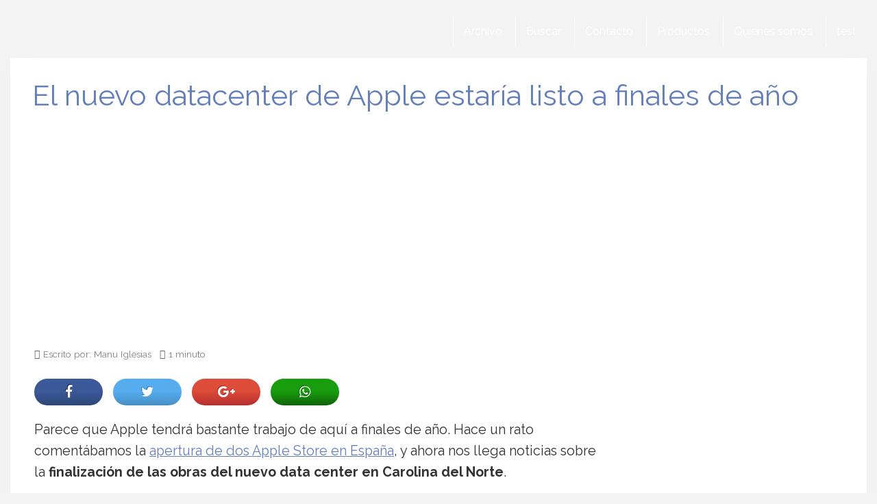

--- FILE ---
content_type: text/html; charset=UTF-8
request_url: https://www.descubreapple.com/nuevo-datacenter-apple-estaria-listo-finales-ano.html
body_size: 21347
content:
<!DOCTYPE html>
<html lang="es">
<html xmlns="https://www.w3.org/1999/xhtml" xmlns:og="https://ogp.me/ns#" xmlns:fb="https://www.facebook.com/2008/fbml">
	<head>
    <meta charset="utf-8">
    <meta http-equiv="X-UA-Compatible" content="IE=edge">
    <meta name="viewport" content="width=device-width, initial-scale=1">
    
    <!-- The above 3 meta tags *must* come first in the head; any other head content must come *after* these tags -->
 
 	<link href="//www.google-analytics.com" rel="dns-prefetch">
	<link href="//www.googletagservices.com" rel="dns-prefetch">
	<link href="//partner.googleadservices.com" rel="dns-prefetch">
	
	<link rel="dns-prefetch" href="//i.bssl.es">
	<link rel="dns-prefetch" href="//i2.bssl.es">
	<link rel="dns-prefetch" href="//img.bssl.es">
   
    
    

    <!-- <link rel="stylesheet" type="text/css" href="https://img.bssl.es/comun9/css/bootstrap.min.css" media="screen"/> -->
<link data-minify="1" rel="stylesheet" href="https://www.descubreapple.com/wp-content/cache/min/1/npm/bootstrap@3.4.1/dist/css/bootstrap.min.css?ver=1758323841" crossorigin="anonymous">
    
   	<link data-minify="1" rel="stylesheet" type="text/css" href="https://www.descubreapple.com/wp-content/cache/min/1/wp-content/themes/comun/style.css?ver=1758323841" media="screen"/>
    <link data-minify="1" rel="stylesheet" type="text/css" href="https://www.descubreapple.com/wp-content/cache/min/1/wp-content/themes/descubreapple/style.css?ver=1758323841" media="screen"/>
    
    <!-- CSS ICONOS -->
    <link data-minify="1" rel="stylesheet" href="https://www.descubreapple.com/wp-content/cache/min/1/ajax/libs/font-awesome/4.7.0/css/font-awesome.min.css?ver=1758323841">


	<!-- Comienza SEO header BdB -->
<title>El nuevo datacenter de Apple estaría listo a finales de año</title><link rel="preload" as="style" href="https://fonts.googleapis.com/css?family=Raleway%3A400%2C700%2C800%2C400italic%2C700italic&#038;display=swap" /><link rel="stylesheet" href="https://fonts.googleapis.com/css?family=Raleway%3A400%2C700%2C800%2C400italic%2C700italic&#038;display=swap" media="print" onload="this.media='all'" /><noscript><link rel="stylesheet" href="https://fonts.googleapis.com/css?family=Raleway%3A400%2C700%2C800%2C400italic%2C700italic&#038;display=swap" /></noscript>
<meta name="description" content="Parece que Apple tendrá bastante trabajo de aquí a finales de año. Hace un rato comentábamos la apertura de dos Apple Store en España, y ahora nos lleg" />
<link rel='canonical' href='https://www.descubreapple.com/nuevo-datacenter-apple-estaria-listo-finales-ano.html' />
<meta name="robots" content="index,follow,noodp,noydir" />

<meta property="og:site_name" content="DescubreApple" />
<meta property="og:image" content="https://i.bssl.es/descubreapple/2010/07/datacenter-carolina-norte.jpg" />
<meta property="og:image:width" content="480" />
<meta property="og:image:height" content="363" />
<meta property="og:title" content="El nuevo datacenter de Apple estaría listo a finales de año" />
<meta property="og:type" content="article" />
<meta property="og:url" content="https://www.descubreapple.com/nuevo-datacenter-apple-estaria-listo-finales-ano.html" />
<meta property="article:published_time" content="2010-07-21T10:50:01+02:00" />
<meta property="fb:app_id" content="541548235939198" /> 
<meta property="fb:pages" content="158065366498" />
<meta name="author" content="Manu Iglesias" />
<meta property="og:description" content="Parece que Apple tendrá bastante trabajo de aquí a finales de año. Hace un rato comentábamos la apertura de dos Apple Store en España, y ahora nos lleg" />
<meta name="twitter:card" content="summary">
<meta name="twitter:image" content="https://i.bssl.es/descubreapple/2010/07/datacenter-carolina-norte.jpg" />
<meta name="twitter:title" content="El nuevo datacenter de Apple estaría listo a finales de año" />
<meta name="twitter:url" content="https://www.descubreapple.com/nuevo-datacenter-apple-estaria-listo-finales-ano.html" />
<meta name="twitter:description" content="Parece que Apple tendrá bastante trabajo de aquí a finales de año. Hace un rato comentábamos la apertura de dos Apple Store en España, y ahora nos lleg" />
<meta name="twitter:site" content="@" />
<link rel="hub" href="https://pubsubhubbub.appspot.com" />

<!-- Termina SEO header BdB -->
	
	   
    <link rel="icon" href="/favicon.ico">

    <style type='text/css'>
	.naaa-gridbox {
		--naaa-bg-color: #ffffff;
		--naaa-border-size: 1px;
		--naaa-border-color: #dad8d8;
		--naaa-gridbox-width: 31%;
		--naaa-num-lines-title: 2;
		--naaa-height-title: 6ex;
		--naaa-button-bg-color: #f7dfa5;
		--naaa-button-bg-color2: #f0c14b;
		--naaa-product-color: #a94207;
		--naaa-button-shadow-color: 0 6px 8px -4px #999;
		--naaa-button-text-color: #000000;
		--naaa-discount-bg-color: #d9534f;
		--naaa-discount-text-color: #ffffff;
		--naaa-corner: 5px;
		--naaa-min-width-gridbox: 145px;
	}
	.naaa-gridbox-h {
		--naaa-bg-color: #ffffff;
		--naaa-border-size: 1px;
		--naaa-border-color: #dad8d8;
		--naaa-num-lines-title: 2;
		--naaa-height-title: 6ex;
		--naaa-button-bg-color: #f7dfa5;
		--naaa-button-bg-color2: #f0c14b;
		--naaa-product-color: #a94207;
		--naaa-button-shadow-color: 0 6px 8px -4px #999;
		--naaa-button-text-color: #000000;
		--naaa-discount-bg-color: #d9534f;
		--naaa-discount-text-color: #ffffff;
		--naaa-corner: 5px;
	}
	</style><meta name='robots' content='max-image-preview:large' />
	<style>img:is([sizes="auto" i], [sizes^="auto," i]) { contain-intrinsic-size: 3000px 1500px }</style>
	<link rel='dns-prefetch' href='//www.descubreapple.com' />
<link rel='dns-prefetch' href='//img.bssl.es' />
<link href='https://fonts.gstatic.com' crossorigin rel='preconnect' />
<style id='wp-emoji-styles-inline-css' type='text/css'>

	img.wp-smiley, img.emoji {
		display: inline !important;
		border: none !important;
		box-shadow: none !important;
		height: 1em !important;
		width: 1em !important;
		margin: 0 0.07em !important;
		vertical-align: -0.1em !important;
		background: none !important;
		padding: 0 !important;
	}
</style>
<link rel='stylesheet' id='wp-block-library-css' href='https://www.descubreapple.com/wp-includes/css/dist/block-library/style.min.css?ver=6.8.3' type='text/css' media='all' />
<style id='classic-theme-styles-inline-css' type='text/css'>
/*! This file is auto-generated */
.wp-block-button__link{color:#fff;background-color:#32373c;border-radius:9999px;box-shadow:none;text-decoration:none;padding:calc(.667em + 2px) calc(1.333em + 2px);font-size:1.125em}.wp-block-file__button{background:#32373c;color:#fff;text-decoration:none}
</style>
<style id='global-styles-inline-css' type='text/css'>
:root{--wp--preset--aspect-ratio--square: 1;--wp--preset--aspect-ratio--4-3: 4/3;--wp--preset--aspect-ratio--3-4: 3/4;--wp--preset--aspect-ratio--3-2: 3/2;--wp--preset--aspect-ratio--2-3: 2/3;--wp--preset--aspect-ratio--16-9: 16/9;--wp--preset--aspect-ratio--9-16: 9/16;--wp--preset--color--black: #000000;--wp--preset--color--cyan-bluish-gray: #abb8c3;--wp--preset--color--white: #ffffff;--wp--preset--color--pale-pink: #f78da7;--wp--preset--color--vivid-red: #cf2e2e;--wp--preset--color--luminous-vivid-orange: #ff6900;--wp--preset--color--luminous-vivid-amber: #fcb900;--wp--preset--color--light-green-cyan: #7bdcb5;--wp--preset--color--vivid-green-cyan: #00d084;--wp--preset--color--pale-cyan-blue: #8ed1fc;--wp--preset--color--vivid-cyan-blue: #0693e3;--wp--preset--color--vivid-purple: #9b51e0;--wp--preset--gradient--vivid-cyan-blue-to-vivid-purple: linear-gradient(135deg,rgba(6,147,227,1) 0%,rgb(155,81,224) 100%);--wp--preset--gradient--light-green-cyan-to-vivid-green-cyan: linear-gradient(135deg,rgb(122,220,180) 0%,rgb(0,208,130) 100%);--wp--preset--gradient--luminous-vivid-amber-to-luminous-vivid-orange: linear-gradient(135deg,rgba(252,185,0,1) 0%,rgba(255,105,0,1) 100%);--wp--preset--gradient--luminous-vivid-orange-to-vivid-red: linear-gradient(135deg,rgba(255,105,0,1) 0%,rgb(207,46,46) 100%);--wp--preset--gradient--very-light-gray-to-cyan-bluish-gray: linear-gradient(135deg,rgb(238,238,238) 0%,rgb(169,184,195) 100%);--wp--preset--gradient--cool-to-warm-spectrum: linear-gradient(135deg,rgb(74,234,220) 0%,rgb(151,120,209) 20%,rgb(207,42,186) 40%,rgb(238,44,130) 60%,rgb(251,105,98) 80%,rgb(254,248,76) 100%);--wp--preset--gradient--blush-light-purple: linear-gradient(135deg,rgb(255,206,236) 0%,rgb(152,150,240) 100%);--wp--preset--gradient--blush-bordeaux: linear-gradient(135deg,rgb(254,205,165) 0%,rgb(254,45,45) 50%,rgb(107,0,62) 100%);--wp--preset--gradient--luminous-dusk: linear-gradient(135deg,rgb(255,203,112) 0%,rgb(199,81,192) 50%,rgb(65,88,208) 100%);--wp--preset--gradient--pale-ocean: linear-gradient(135deg,rgb(255,245,203) 0%,rgb(182,227,212) 50%,rgb(51,167,181) 100%);--wp--preset--gradient--electric-grass: linear-gradient(135deg,rgb(202,248,128) 0%,rgb(113,206,126) 100%);--wp--preset--gradient--midnight: linear-gradient(135deg,rgb(2,3,129) 0%,rgb(40,116,252) 100%);--wp--preset--font-size--small: 13px;--wp--preset--font-size--medium: 20px;--wp--preset--font-size--large: 36px;--wp--preset--font-size--x-large: 42px;--wp--preset--spacing--20: 0.44rem;--wp--preset--spacing--30: 0.67rem;--wp--preset--spacing--40: 1rem;--wp--preset--spacing--50: 1.5rem;--wp--preset--spacing--60: 2.25rem;--wp--preset--spacing--70: 3.38rem;--wp--preset--spacing--80: 5.06rem;--wp--preset--shadow--natural: 6px 6px 9px rgba(0, 0, 0, 0.2);--wp--preset--shadow--deep: 12px 12px 50px rgba(0, 0, 0, 0.4);--wp--preset--shadow--sharp: 6px 6px 0px rgba(0, 0, 0, 0.2);--wp--preset--shadow--outlined: 6px 6px 0px -3px rgba(255, 255, 255, 1), 6px 6px rgba(0, 0, 0, 1);--wp--preset--shadow--crisp: 6px 6px 0px rgba(0, 0, 0, 1);}:where(.is-layout-flex){gap: 0.5em;}:where(.is-layout-grid){gap: 0.5em;}body .is-layout-flex{display: flex;}.is-layout-flex{flex-wrap: wrap;align-items: center;}.is-layout-flex > :is(*, div){margin: 0;}body .is-layout-grid{display: grid;}.is-layout-grid > :is(*, div){margin: 0;}:where(.wp-block-columns.is-layout-flex){gap: 2em;}:where(.wp-block-columns.is-layout-grid){gap: 2em;}:where(.wp-block-post-template.is-layout-flex){gap: 1.25em;}:where(.wp-block-post-template.is-layout-grid){gap: 1.25em;}.has-black-color{color: var(--wp--preset--color--black) !important;}.has-cyan-bluish-gray-color{color: var(--wp--preset--color--cyan-bluish-gray) !important;}.has-white-color{color: var(--wp--preset--color--white) !important;}.has-pale-pink-color{color: var(--wp--preset--color--pale-pink) !important;}.has-vivid-red-color{color: var(--wp--preset--color--vivid-red) !important;}.has-luminous-vivid-orange-color{color: var(--wp--preset--color--luminous-vivid-orange) !important;}.has-luminous-vivid-amber-color{color: var(--wp--preset--color--luminous-vivid-amber) !important;}.has-light-green-cyan-color{color: var(--wp--preset--color--light-green-cyan) !important;}.has-vivid-green-cyan-color{color: var(--wp--preset--color--vivid-green-cyan) !important;}.has-pale-cyan-blue-color{color: var(--wp--preset--color--pale-cyan-blue) !important;}.has-vivid-cyan-blue-color{color: var(--wp--preset--color--vivid-cyan-blue) !important;}.has-vivid-purple-color{color: var(--wp--preset--color--vivid-purple) !important;}.has-black-background-color{background-color: var(--wp--preset--color--black) !important;}.has-cyan-bluish-gray-background-color{background-color: var(--wp--preset--color--cyan-bluish-gray) !important;}.has-white-background-color{background-color: var(--wp--preset--color--white) !important;}.has-pale-pink-background-color{background-color: var(--wp--preset--color--pale-pink) !important;}.has-vivid-red-background-color{background-color: var(--wp--preset--color--vivid-red) !important;}.has-luminous-vivid-orange-background-color{background-color: var(--wp--preset--color--luminous-vivid-orange) !important;}.has-luminous-vivid-amber-background-color{background-color: var(--wp--preset--color--luminous-vivid-amber) !important;}.has-light-green-cyan-background-color{background-color: var(--wp--preset--color--light-green-cyan) !important;}.has-vivid-green-cyan-background-color{background-color: var(--wp--preset--color--vivid-green-cyan) !important;}.has-pale-cyan-blue-background-color{background-color: var(--wp--preset--color--pale-cyan-blue) !important;}.has-vivid-cyan-blue-background-color{background-color: var(--wp--preset--color--vivid-cyan-blue) !important;}.has-vivid-purple-background-color{background-color: var(--wp--preset--color--vivid-purple) !important;}.has-black-border-color{border-color: var(--wp--preset--color--black) !important;}.has-cyan-bluish-gray-border-color{border-color: var(--wp--preset--color--cyan-bluish-gray) !important;}.has-white-border-color{border-color: var(--wp--preset--color--white) !important;}.has-pale-pink-border-color{border-color: var(--wp--preset--color--pale-pink) !important;}.has-vivid-red-border-color{border-color: var(--wp--preset--color--vivid-red) !important;}.has-luminous-vivid-orange-border-color{border-color: var(--wp--preset--color--luminous-vivid-orange) !important;}.has-luminous-vivid-amber-border-color{border-color: var(--wp--preset--color--luminous-vivid-amber) !important;}.has-light-green-cyan-border-color{border-color: var(--wp--preset--color--light-green-cyan) !important;}.has-vivid-green-cyan-border-color{border-color: var(--wp--preset--color--vivid-green-cyan) !important;}.has-pale-cyan-blue-border-color{border-color: var(--wp--preset--color--pale-cyan-blue) !important;}.has-vivid-cyan-blue-border-color{border-color: var(--wp--preset--color--vivid-cyan-blue) !important;}.has-vivid-purple-border-color{border-color: var(--wp--preset--color--vivid-purple) !important;}.has-vivid-cyan-blue-to-vivid-purple-gradient-background{background: var(--wp--preset--gradient--vivid-cyan-blue-to-vivid-purple) !important;}.has-light-green-cyan-to-vivid-green-cyan-gradient-background{background: var(--wp--preset--gradient--light-green-cyan-to-vivid-green-cyan) !important;}.has-luminous-vivid-amber-to-luminous-vivid-orange-gradient-background{background: var(--wp--preset--gradient--luminous-vivid-amber-to-luminous-vivid-orange) !important;}.has-luminous-vivid-orange-to-vivid-red-gradient-background{background: var(--wp--preset--gradient--luminous-vivid-orange-to-vivid-red) !important;}.has-very-light-gray-to-cyan-bluish-gray-gradient-background{background: var(--wp--preset--gradient--very-light-gray-to-cyan-bluish-gray) !important;}.has-cool-to-warm-spectrum-gradient-background{background: var(--wp--preset--gradient--cool-to-warm-spectrum) !important;}.has-blush-light-purple-gradient-background{background: var(--wp--preset--gradient--blush-light-purple) !important;}.has-blush-bordeaux-gradient-background{background: var(--wp--preset--gradient--blush-bordeaux) !important;}.has-luminous-dusk-gradient-background{background: var(--wp--preset--gradient--luminous-dusk) !important;}.has-pale-ocean-gradient-background{background: var(--wp--preset--gradient--pale-ocean) !important;}.has-electric-grass-gradient-background{background: var(--wp--preset--gradient--electric-grass) !important;}.has-midnight-gradient-background{background: var(--wp--preset--gradient--midnight) !important;}.has-small-font-size{font-size: var(--wp--preset--font-size--small) !important;}.has-medium-font-size{font-size: var(--wp--preset--font-size--medium) !important;}.has-large-font-size{font-size: var(--wp--preset--font-size--large) !important;}.has-x-large-font-size{font-size: var(--wp--preset--font-size--x-large) !important;}
:where(.wp-block-post-template.is-layout-flex){gap: 1.25em;}:where(.wp-block-post-template.is-layout-grid){gap: 1.25em;}
:where(.wp-block-columns.is-layout-flex){gap: 2em;}:where(.wp-block-columns.is-layout-grid){gap: 2em;}
:root :where(.wp-block-pullquote){font-size: 1.5em;line-height: 1.6;}
</style>
<link data-minify="1" rel='stylesheet' id='font-awesome-css' href='https://www.descubreapple.com/wp-content/cache/min/1/wp-content/plugins/AmazonSinApi-Hitomi/assets/css/font-awesome.css?ver=1758323842' type='text/css' media='all' />
<link data-minify="1" rel='stylesheet' id='naaa-estilos-backend-css' href='https://www.descubreapple.com/wp-content/cache/min/1/wp-content/plugins/AmazonSinApi-Hitomi/assets/css/naaa-estilos-backend.css?ver=1758323842' type='text/css' media='all' />
<link data-minify="1" rel='stylesheet' id='dashicons-css' href='https://www.descubreapple.com/wp-content/cache/min/1/wp-includes/css/dashicons.min.css?ver=1758323842' type='text/css' media='all' />
<link data-minify="1" rel='stylesheet' id='naaa_css_frontend-css' href='https://www.descubreapple.com/wp-content/cache/min/1/wp-content/plugins/AmazonSinApi-Hitomi/assets/css/naaa-estilos.css?ver=1758323842' type='text/css' media='all' />
<link data-minify="1" rel='stylesheet' id='naaa_css_foot-awesome-css' href='https://www.descubreapple.com/wp-content/cache/min/1/wp-content/plugins/AmazonSinApi-Hitomi/assets/css/font-awesome.min.css?ver=1758323842' type='text/css' media='all' />
<style id='rocket-lazyload-inline-css' type='text/css'>
.rll-youtube-player{position:relative;padding-bottom:56.23%;height:0;overflow:hidden;max-width:100%;}.rll-youtube-player:focus-within{outline: 2px solid currentColor;outline-offset: 5px;}.rll-youtube-player iframe{position:absolute;top:0;left:0;width:100%;height:100%;z-index:100;background:0 0}.rll-youtube-player img{bottom:0;display:block;left:0;margin:auto;max-width:100%;width:100%;position:absolute;right:0;top:0;border:none;height:auto;-webkit-transition:.4s all;-moz-transition:.4s all;transition:.4s all}.rll-youtube-player img:hover{-webkit-filter:brightness(75%)}.rll-youtube-player .play{height:100%;width:100%;left:0;top:0;position:absolute;background:url(https://www.descubreapple.com/wp-content/plugins/wp-rocket/assets/img/youtube.png) no-repeat center;background-color: transparent !important;cursor:pointer;border:none;}
</style>
<script type="text/javascript" src="https://www.descubreapple.com/wp-includes/js/jquery/jquery.min.js?ver=3.7.1" id="jquery-core-js"></script>
<script type="text/javascript" src="https://www.descubreapple.com/wp-includes/js/jquery/jquery-migrate.min.js?ver=3.4.1" id="jquery-migrate-js"></script>
<link rel="https://api.w.org/" href="https://www.descubreapple.com/wp-json/" /><link rel="alternate" title="JSON" type="application/json" href="https://www.descubreapple.com/wp-json/wp/v2/posts/11827" /><link rel="alternate" title="oEmbed (JSON)" type="application/json+oembed" href="https://www.descubreapple.com/wp-json/oembed/1.0/embed?url=https%3A%2F%2Fwww.descubreapple.com%2Fnuevo-datacenter-apple-estaria-listo-finales-ano.html" />
<link rel="alternate" title="oEmbed (XML)" type="text/xml+oembed" href="https://www.descubreapple.com/wp-json/oembed/1.0/embed?url=https%3A%2F%2Fwww.descubreapple.com%2Fnuevo-datacenter-apple-estaria-listo-finales-ano.html&#038;format=xml" />
	
				
			<script type="application/ld+json">
			{
			  "@context": "https://schema.org",
			  "@type": "NewsArticle",
			  "mainEntityOfPage": {
			    "@type": "WebPage",
			    "@id": "https://www.descubreapple.com/nuevo-datacenter-apple-estaria-listo-finales-ano.html"
			  },
			  "headline": "",
			  "image": "https://i.bssl.es/descubreapple/2010/07/datacenter-carolina-norte.jpg",
			  "datePublished": "2010-07-21",
			  "dateModified": "2010-07-21",
			  "author": {
			    "@type": "Person",
			    "name": "Manu Iglesias"
			  },
			   "publisher": {
			    "@type": "Organization",
			    "name": "descubreapple",
			    "logo": {
			      "@type": "ImageObject",
			      "url": "https://www.descubreapple.com/favicon.ico"
			    }
			  },
			  "description": ""
			}
			</script>	
			
			
				
		
		

<link rel='prev' title='Apple confirma de forma oficial las tiendas de Madrid y Barcelona' href='https://www.descubreapple.com/apple-confirma-forma-oficial-tiendas-madrid-barcelona.html' />
<link rel='next' title='Apple gastará 175 millones de dólares en regalar Bumpers' href='https://www.descubreapple.com/apple-gastara-175-millones-dolares-regalar-bumpers.html' />
<!-- ## NXS/OG ## --><!-- ## NXSOGTAGS ## --><!-- ## NXS/OG ## -->
<noscript><style id="rocket-lazyload-nojs-css">.rll-youtube-player, [data-lazy-src]{display:none !important;}</style></noscript>
<script async src="https://pagead2.googlesyndication.com/pagead/js/adsbygoogle.js?client=ca-pub-0089260600075656" crossorigin="anonymous"></script>

<script>
  (function(i,s,o,g,r,a,m){i['GoogleAnalyticsObject']=r;i[r]=i[r]||function(){
  (i[r].q=i[r].q||[]).push(arguments)},i[r].l=1*new Date();a=s.createElement(o),
  m=s.getElementsByTagName(o)[0];a.async=1;a.src=g;m.parentNode.insertBefore(a,m)
  })(window,document,'script','https://www.google-analytics.com/analytics.js','ga');

  ga('create', 'UA-1464487-5', 'auto');
  ga('send', 'pageview');
  setTimeout("ga('send','event','Tiempo permanencia','mas de 30 seg')",30000);
</script>    
   	   	<script async src="https://fundingchoicesmessages.google.com/i/pub-0089260600075656?ers=1"></script><script>(function() {function signalGooglefcPresent() {if (!window.frames['googlefcPresent']) {if (document.body) {const iframe = document.createElement('iframe'); iframe.style = 'width: 0; height: 0; border: none; z-index: -1000; left: -1000px; top: -1000px;'; iframe.style.display = 'none'; iframe.name = 'googlefcPresent'; document.body.appendChild(iframe);} else {setTimeout(signalGooglefcPresent, 0);}}}signalGooglefcPresent();})();</script>

		<script>(function(){'use strict';function aa(a){var b=0;return function(){return b<a.length?{done:!1,value:a[b++]}:{done:!0}}}var ba=typeof Object.defineProperties=="function"?Object.defineProperty:function(a,b,c){if(a==Array.prototype||a==Object.prototype)return a;a[b]=c.value;return a};
	function ca(a){a=["object"==typeof globalThis&&globalThis,a,"object"==typeof window&&window,"object"==typeof self&&self,"object"==typeof global&&global];for(var b=0;b<a.length;++b){var c=a[b];if(c&&c.Math==Math)return c}throw Error("Cannot find global object");}var da=ca(this);function l(a,b){if(b)a:{var c=da;a=a.split(".");for(var d=0;d<a.length-1;d++){var e=a[d];if(!(e in c))break a;c=c[e]}a=a[a.length-1];d=c[a];b=b(d);b!=d&&b!=null&&ba(c,a,{configurable:!0,writable:!0,value:b})}}
	function ea(a){return a.raw=a}function n(a){var b=typeof Symbol!="undefined"&&Symbol.iterator&&a[Symbol.iterator];if(b)return b.call(a);if(typeof a.length=="number")return{next:aa(a)};throw Error(String(a)+" is not an iterable or ArrayLike");}function fa(a){for(var b,c=[];!(b=a.next()).done;)c.push(b.value);return c}var ha=typeof Object.create=="function"?Object.create:function(a){function b(){}b.prototype=a;return new b},p;
	if(typeof Object.setPrototypeOf=="function")p=Object.setPrototypeOf;else{var q;a:{var ja={a:!0},ka={};try{ka.__proto__=ja;q=ka.a;break a}catch(a){}q=!1}p=q?function(a,b){a.__proto__=b;if(a.__proto__!==b)throw new TypeError(a+" is not extensible");return a}:null}var la=p;
	function t(a,b){a.prototype=ha(b.prototype);a.prototype.constructor=a;if(la)la(a,b);else for(var c in b)if(c!="prototype")if(Object.defineProperties){var d=Object.getOwnPropertyDescriptor(b,c);d&&Object.defineProperty(a,c,d)}else a[c]=b[c];a.A=b.prototype}function ma(){for(var a=Number(this),b=[],c=a;c<arguments.length;c++)b[c-a]=arguments[c];return b}l("Object.is",function(a){return a?a:function(b,c){return b===c?b!==0||1/b===1/c:b!==b&&c!==c}});
	l("Array.prototype.includes",function(a){return a?a:function(b,c){var d=this;d instanceof String&&(d=String(d));var e=d.length;c=c||0;for(c<0&&(c=Math.max(c+e,0));c<e;c++){var f=d[c];if(f===b||Object.is(f,b))return!0}return!1}});
	l("String.prototype.includes",function(a){return a?a:function(b,c){if(this==null)throw new TypeError("The 'this' value for String.prototype.includes must not be null or undefined");if(b instanceof RegExp)throw new TypeError("First argument to String.prototype.includes must not be a regular expression");return this.indexOf(b,c||0)!==-1}});l("Number.MAX_SAFE_INTEGER",function(){return 9007199254740991});
	l("Number.isFinite",function(a){return a?a:function(b){return typeof b!=="number"?!1:!isNaN(b)&&b!==Infinity&&b!==-Infinity}});l("Number.isInteger",function(a){return a?a:function(b){return Number.isFinite(b)?b===Math.floor(b):!1}});l("Number.isSafeInteger",function(a){return a?a:function(b){return Number.isInteger(b)&&Math.abs(b)<=Number.MAX_SAFE_INTEGER}});
	l("Math.trunc",function(a){return a?a:function(b){b=Number(b);if(isNaN(b)||b===Infinity||b===-Infinity||b===0)return b;var c=Math.floor(Math.abs(b));return b<0?-c:c}});/*
	
	 Copyright The Closure Library Authors.
	 SPDX-License-Identifier: Apache-2.0
	*/
	var u=this||self;function v(a,b){a:{var c=["CLOSURE_FLAGS"];for(var d=u,e=0;e<c.length;e++)if(d=d[c[e]],d==null){c=null;break a}c=d}a=c&&c[a];return a!=null?a:b}function w(a){return a};function na(a){u.setTimeout(function(){throw a;},0)};var oa=v(610401301,!1),pa=v(188588736,!0),qa=v(645172343,v(1,!0));var x,ra=u.navigator;x=ra?ra.userAgentData||null:null;function z(a){return oa?x?x.brands.some(function(b){return(b=b.brand)&&b.indexOf(a)!=-1}):!1:!1}function A(a){var b;a:{if(b=u.navigator)if(b=b.userAgent)break a;b=""}return b.indexOf(a)!=-1};function B(){return oa?!!x&&x.brands.length>0:!1}function C(){return B()?z("Chromium"):(A("Chrome")||A("CriOS"))&&!(B()?0:A("Edge"))||A("Silk")};var sa=B()?!1:A("Trident")||A("MSIE");!A("Android")||C();C();A("Safari")&&(C()||(B()?0:A("Coast"))||(B()?0:A("Opera"))||(B()?0:A("Edge"))||(B()?z("Microsoft Edge"):A("Edg/"))||B()&&z("Opera"));var ta={},D=null;var ua=typeof Uint8Array!=="undefined",va=!sa&&typeof btoa==="function";var wa;function E(){return typeof BigInt==="function"};var F=typeof Symbol==="function"&&typeof Symbol()==="symbol";function xa(a){return typeof Symbol==="function"&&typeof Symbol()==="symbol"?Symbol():a}var G=xa(),ya=xa("2ex");var za=F?function(a,b){a[G]|=b}:function(a,b){a.g!==void 0?a.g|=b:Object.defineProperties(a,{g:{value:b,configurable:!0,writable:!0,enumerable:!1}})},H=F?function(a){return a[G]|0}:function(a){return a.g|0},I=F?function(a){return a[G]}:function(a){return a.g},J=F?function(a,b){a[G]=b}:function(a,b){a.g!==void 0?a.g=b:Object.defineProperties(a,{g:{value:b,configurable:!0,writable:!0,enumerable:!1}})};function Aa(a,b){J(b,(a|0)&-14591)}function Ba(a,b){J(b,(a|34)&-14557)};var K={},Ca={};function Da(a){return!(!a||typeof a!=="object"||a.g!==Ca)}function Ea(a){return a!==null&&typeof a==="object"&&!Array.isArray(a)&&a.constructor===Object}function L(a,b,c){if(!Array.isArray(a)||a.length)return!1;var d=H(a);if(d&1)return!0;if(!(b&&(Array.isArray(b)?b.includes(c):b.has(c))))return!1;J(a,d|1);return!0};var M=0,N=0;function Fa(a){var b=a>>>0;M=b;N=(a-b)/4294967296>>>0}function Ga(a){if(a<0){Fa(-a);var b=n(Ha(M,N));a=b.next().value;b=b.next().value;M=a>>>0;N=b>>>0}else Fa(a)}function Ia(a,b){b>>>=0;a>>>=0;if(b<=2097151)var c=""+(4294967296*b+a);else E()?c=""+(BigInt(b)<<BigInt(32)|BigInt(a)):(c=(a>>>24|b<<8)&16777215,b=b>>16&65535,a=(a&16777215)+c*6777216+b*6710656,c+=b*8147497,b*=2,a>=1E7&&(c+=a/1E7>>>0,a%=1E7),c>=1E7&&(b+=c/1E7>>>0,c%=1E7),c=b+Ja(c)+Ja(a));return c}
	function Ja(a){a=String(a);return"0000000".slice(a.length)+a}function Ha(a,b){b=~b;a?a=~a+1:b+=1;return[a,b]};var Ka=/^-?([1-9][0-9]*|0)(\.[0-9]+)?$/;var O;function La(a,b){O=b;a=new a(b);O=void 0;return a}
	function P(a,b,c){a==null&&(a=O);O=void 0;if(a==null){var d=96;c?(a=[c],d|=512):a=[];b&&(d=d&-16760833|(b&1023)<<14)}else{if(!Array.isArray(a))throw Error("narr");d=H(a);if(d&2048)throw Error("farr");if(d&64)return a;d|=64;if(c&&(d|=512,c!==a[0]))throw Error("mid");a:{c=a;var e=c.length;if(e){var f=e-1;if(Ea(c[f])){d|=256;b=f-(+!!(d&512)-1);if(b>=1024)throw Error("pvtlmt");d=d&-16760833|(b&1023)<<14;break a}}if(b){b=Math.max(b,e-(+!!(d&512)-1));if(b>1024)throw Error("spvt");d=d&-16760833|(b&1023)<<
	14}}}J(a,d);return a};function Ma(a){switch(typeof a){case "number":return isFinite(a)?a:String(a);case "boolean":return a?1:0;case "object":if(a)if(Array.isArray(a)){if(L(a,void 0,0))return}else if(ua&&a!=null&&a instanceof Uint8Array){if(va){for(var b="",c=0,d=a.length-10240;c<d;)b+=String.fromCharCode.apply(null,a.subarray(c,c+=10240));b+=String.fromCharCode.apply(null,c?a.subarray(c):a);a=btoa(b)}else{b===void 0&&(b=0);if(!D){D={};c="ABCDEFGHIJKLMNOPQRSTUVWXYZabcdefghijklmnopqrstuvwxyz0123456789".split("");d=["+/=",
	"+/","-_=","-_.","-_"];for(var e=0;e<5;e++){var f=c.concat(d[e].split(""));ta[e]=f;for(var g=0;g<f.length;g++){var h=f[g];D[h]===void 0&&(D[h]=g)}}}b=ta[b];c=Array(Math.floor(a.length/3));d=b[64]||"";for(e=f=0;f<a.length-2;f+=3){var k=a[f],m=a[f+1];h=a[f+2];g=b[k>>2];k=b[(k&3)<<4|m>>4];m=b[(m&15)<<2|h>>6];h=b[h&63];c[e++]=g+k+m+h}g=0;h=d;switch(a.length-f){case 2:g=a[f+1],h=b[(g&15)<<2]||d;case 1:a=a[f],c[e]=b[a>>2]+b[(a&3)<<4|g>>4]+h+d}a=c.join("")}return a}}return a};function Na(a,b,c){a=Array.prototype.slice.call(a);var d=a.length,e=b&256?a[d-1]:void 0;d+=e?-1:0;for(b=b&512?1:0;b<d;b++)a[b]=c(a[b]);if(e){b=a[b]={};for(var f in e)Object.prototype.hasOwnProperty.call(e,f)&&(b[f]=c(e[f]))}return a}function Oa(a,b,c,d,e){if(a!=null){if(Array.isArray(a))a=L(a,void 0,0)?void 0:e&&H(a)&2?a:Pa(a,b,c,d!==void 0,e);else if(Ea(a)){var f={},g;for(g in a)Object.prototype.hasOwnProperty.call(a,g)&&(f[g]=Oa(a[g],b,c,d,e));a=f}else a=b(a,d);return a}}
	function Pa(a,b,c,d,e){var f=d||c?H(a):0;d=d?!!(f&32):void 0;a=Array.prototype.slice.call(a);for(var g=0;g<a.length;g++)a[g]=Oa(a[g],b,c,d,e);c&&c(f,a);return a}function Qa(a){return a.s===K?a.toJSON():Ma(a)};function Ra(a,b,c){c=c===void 0?Ba:c;if(a!=null){if(ua&&a instanceof Uint8Array)return b?a:new Uint8Array(a);if(Array.isArray(a)){var d=H(a);if(d&2)return a;b&&(b=d===0||!!(d&32)&&!(d&64||!(d&16)));return b?(J(a,(d|34)&-12293),a):Pa(a,Ra,d&4?Ba:c,!0,!0)}a.s===K&&(c=a.h,d=I(c),a=d&2?a:La(a.constructor,Sa(c,d,!0)));return a}}function Sa(a,b,c){var d=c||b&2?Ba:Aa,e=!!(b&32);a=Na(a,b,function(f){return Ra(f,e,d)});za(a,32|(c?2:0));return a};function Ta(a,b){a=a.h;return Ua(a,I(a),b)}function Va(a,b,c,d){b=d+(+!!(b&512)-1);if(!(b<0||b>=a.length||b>=c))return a[b]}
	function Ua(a,b,c,d){if(c===-1)return null;var e=b>>14&1023||536870912;if(c>=e){if(b&256)return a[a.length-1][c]}else{var f=a.length;if(d&&b&256&&(d=a[f-1][c],d!=null)){if(Va(a,b,e,c)&&ya!=null){var g;a=(g=wa)!=null?g:wa={};g=a[ya]||0;g>=4||(a[ya]=g+1,g=Error(),g.__closure__error__context__984382||(g.__closure__error__context__984382={}),g.__closure__error__context__984382.severity="incident",na(g))}return d}return Va(a,b,e,c)}}
	function Wa(a,b,c,d,e){var f=b>>14&1023||536870912;if(c>=f||e&&!qa){var g=b;if(b&256)e=a[a.length-1];else{if(d==null)return;e=a[f+(+!!(b&512)-1)]={};g|=256}e[c]=d;c<f&&(a[c+(+!!(b&512)-1)]=void 0);g!==b&&J(a,g)}else a[c+(+!!(b&512)-1)]=d,b&256&&(a=a[a.length-1],c in a&&delete a[c])}
	function Xa(a,b){var c=Ya;var d=d===void 0?!1:d;var e=a.h;var f=I(e),g=Ua(e,f,b,d);if(g!=null&&typeof g==="object"&&g.s===K)c=g;else if(Array.isArray(g)){var h=H(g),k=h;k===0&&(k|=f&32);k|=f&2;k!==h&&J(g,k);c=new c(g)}else c=void 0;c!==g&&c!=null&&Wa(e,f,b,c,d);e=c;if(e==null)return e;a=a.h;f=I(a);f&2||(g=e,c=g.h,h=I(c),g=h&2?La(g.constructor,Sa(c,h,!1)):g,g!==e&&(e=g,Wa(a,f,b,e,d)));return e}function Za(a,b){a=Ta(a,b);return a==null||typeof a==="string"?a:void 0}
	function $a(a,b){var c=c===void 0?0:c;a=Ta(a,b);if(a!=null)if(b=typeof a,b==="number"?Number.isFinite(a):b!=="string"?0:Ka.test(a))if(typeof a==="number"){if(a=Math.trunc(a),!Number.isSafeInteger(a)){Ga(a);b=M;var d=N;if(a=d&2147483648)b=~b+1>>>0,d=~d>>>0,b==0&&(d=d+1>>>0);b=d*4294967296+(b>>>0);a=a?-b:b}}else if(b=Math.trunc(Number(a)),Number.isSafeInteger(b))a=String(b);else{if(b=a.indexOf("."),b!==-1&&(a=a.substring(0,b)),!(a[0]==="-"?a.length<20||a.length===20&&Number(a.substring(0,7))>-922337:
	a.length<19||a.length===19&&Number(a.substring(0,6))<922337)){if(a.length<16)Ga(Number(a));else if(E())a=BigInt(a),M=Number(a&BigInt(4294967295))>>>0,N=Number(a>>BigInt(32)&BigInt(4294967295));else{b=+(a[0]==="-");N=M=0;d=a.length;for(var e=b,f=(d-b)%6+b;f<=d;e=f,f+=6)e=Number(a.slice(e,f)),N*=1E6,M=M*1E6+e,M>=4294967296&&(N+=Math.trunc(M/4294967296),N>>>=0,M>>>=0);b&&(b=n(Ha(M,N)),a=b.next().value,b=b.next().value,M=a,N=b)}a=M;b=N;b&2147483648?E()?a=""+(BigInt(b|0)<<BigInt(32)|BigInt(a>>>0)):(b=
	n(Ha(a,b)),a=b.next().value,b=b.next().value,a="-"+Ia(a,b)):a=Ia(a,b)}}else a=void 0;return a!=null?a:c}function R(a,b){var c=c===void 0?"":c;a=Za(a,b);return a!=null?a:c};var S;function T(a,b,c){this.h=P(a,b,c)}T.prototype.toJSON=function(){return ab(this)};T.prototype.s=K;T.prototype.toString=function(){try{return S=!0,ab(this).toString()}finally{S=!1}};
	function ab(a){var b=S?a.h:Pa(a.h,Qa,void 0,void 0,!1);var c=!S;var d=pa?void 0:a.constructor.v;var e=I(c?a.h:b);if(a=b.length){var f=b[a-1],g=Ea(f);g?a--:f=void 0;e=+!!(e&512)-1;var h=b;if(g){b:{var k=f;var m={};g=!1;if(k)for(var r in k)if(Object.prototype.hasOwnProperty.call(k,r))if(isNaN(+r))m[r]=k[r];else{var y=k[r];Array.isArray(y)&&(L(y,d,+r)||Da(y)&&y.size===0)&&(y=null);y==null&&(g=!0);y!=null&&(m[r]=y)}if(g){for(var Q in m)break b;m=null}else m=k}k=m==null?f!=null:m!==f}for(var ia;a>0;a--){Q=
	a-1;r=h[Q];Q-=e;if(!(r==null||L(r,d,Q)||Da(r)&&r.size===0))break;ia=!0}if(h!==b||k||ia){if(!c)h=Array.prototype.slice.call(h,0,a);else if(ia||k||m)h.length=a;m&&h.push(m)}b=h}return b};function bb(a){return function(b){if(b==null||b=="")b=new a;else{b=JSON.parse(b);if(!Array.isArray(b))throw Error("dnarr");za(b,32);b=La(a,b)}return b}};function cb(a){this.h=P(a)}t(cb,T);var db=bb(cb);var U;function V(a){this.g=a}V.prototype.toString=function(){return this.g+""};var eb={};function fb(a){if(U===void 0){var b=null;var c=u.trustedTypes;if(c&&c.createPolicy){try{b=c.createPolicy("goog#html",{createHTML:w,createScript:w,createScriptURL:w})}catch(d){u.console&&u.console.error(d.message)}U=b}else U=b}a=(b=U)?b.createScriptURL(a):a;return new V(a,eb)};/*
	
	 SPDX-License-Identifier: Apache-2.0
	*/
	function gb(a){var b=ma.apply(1,arguments);if(b.length===0)return fb(a[0]);for(var c=a[0],d=0;d<b.length;d++)c+=encodeURIComponent(b[d])+a[d+1];return fb(c)};function hb(a,b){a.src=b instanceof V&&b.constructor===V?b.g:"type_error:TrustedResourceUrl";var c,d;(c=(b=(d=(c=(a.ownerDocument&&a.ownerDocument.defaultView||window).document).querySelector)==null?void 0:d.call(c,"script[nonce]"))?b.nonce||b.getAttribute("nonce")||"":"")&&a.setAttribute("nonce",c)};function ib(){return Math.floor(Math.random()*2147483648).toString(36)+Math.abs(Math.floor(Math.random()*2147483648)^Date.now()).toString(36)};function jb(a,b){b=String(b);a.contentType==="application/xhtml+xml"&&(b=b.toLowerCase());return a.createElement(b)}function kb(a){this.g=a||u.document||document};function lb(a){a=a===void 0?document:a;return a.createElement("script")};function mb(a,b,c,d,e,f){try{var g=a.g,h=lb(g);h.async=!0;hb(h,b);g.head.appendChild(h);h.addEventListener("load",function(){e();d&&g.head.removeChild(h)});h.addEventListener("error",function(){c>0?mb(a,b,c-1,d,e,f):(d&&g.head.removeChild(h),f())})}catch(k){f()}};var nb=u.atob("aHR0cHM6Ly93d3cuZ3N0YXRpYy5jb20vaW1hZ2VzL2ljb25zL21hdGVyaWFsL3N5c3RlbS8xeC93YXJuaW5nX2FtYmVyXzI0ZHAucG5n"),ob=u.atob("WW91IGFyZSBzZWVpbmcgdGhpcyBtZXNzYWdlIGJlY2F1c2UgYWQgb3Igc2NyaXB0IGJsb2NraW5nIHNvZnR3YXJlIGlzIGludGVyZmVyaW5nIHdpdGggdGhpcyBwYWdlLg=="),pb=u.atob("RGlzYWJsZSBhbnkgYWQgb3Igc2NyaXB0IGJsb2NraW5nIHNvZnR3YXJlLCB0aGVuIHJlbG9hZCB0aGlzIHBhZ2Uu");function qb(a,b,c){this.i=a;this.u=b;this.o=c;this.g=null;this.j=[];this.m=!1;this.l=new kb(this.i)}
	function rb(a){if(a.i.body&&!a.m){var b=function(){sb(a);u.setTimeout(function(){tb(a,3)},50)};mb(a.l,a.u,2,!0,function(){u[a.o]||b()},b);a.m=!0}}
	function sb(a){for(var b=W(1,5),c=0;c<b;c++){var d=X(a);a.i.body.appendChild(d);a.j.push(d)}b=X(a);b.style.bottom="0";b.style.left="0";b.style.position="fixed";b.style.width=W(100,110).toString()+"%";b.style.zIndex=W(2147483544,2147483644).toString();b.style.backgroundColor=ub(249,259,242,252,219,229);b.style.boxShadow="0 0 12px #888";b.style.color=ub(0,10,0,10,0,10);b.style.display="flex";b.style.justifyContent="center";b.style.fontFamily="Roboto, Arial";c=X(a);c.style.width=W(80,85).toString()+
	"%";c.style.maxWidth=W(750,775).toString()+"px";c.style.margin="24px";c.style.display="flex";c.style.alignItems="flex-start";c.style.justifyContent="center";d=jb(a.l.g,"IMG");d.className=ib();d.src=nb;d.alt="Warning icon";d.style.height="24px";d.style.width="24px";d.style.paddingRight="16px";var e=X(a),f=X(a);f.style.fontWeight="bold";f.textContent=ob;var g=X(a);g.textContent=pb;Y(a,e,f);Y(a,e,g);Y(a,c,d);Y(a,c,e);Y(a,b,c);a.g=b;a.i.body.appendChild(a.g);b=W(1,5);for(c=0;c<b;c++)d=X(a),a.i.body.appendChild(d),
	a.j.push(d)}function Y(a,b,c){for(var d=W(1,5),e=0;e<d;e++){var f=X(a);b.appendChild(f)}b.appendChild(c);c=W(1,5);for(d=0;d<c;d++)e=X(a),b.appendChild(e)}function W(a,b){return Math.floor(a+Math.random()*(b-a))}function ub(a,b,c,d,e,f){return"rgb("+W(Math.max(a,0),Math.min(b,255)).toString()+","+W(Math.max(c,0),Math.min(d,255)).toString()+","+W(Math.max(e,0),Math.min(f,255)).toString()+")"}function X(a){a=jb(a.l.g,"DIV");a.className=ib();return a}
	function tb(a,b){b<=0||a.g!=null&&a.g.offsetHeight!==0&&a.g.offsetWidth!==0||(vb(a),sb(a),u.setTimeout(function(){tb(a,b-1)},50))}function vb(a){for(var b=n(a.j),c=b.next();!c.done;c=b.next())(c=c.value)&&c.parentNode&&c.parentNode.removeChild(c);a.j=[];(b=a.g)&&b.parentNode&&b.parentNode.removeChild(b);a.g=null};function wb(a,b,c,d,e){function f(k){document.body?g(document.body):k>0?u.setTimeout(function(){f(k-1)},e):b()}function g(k){k.appendChild(h);u.setTimeout(function(){h?(h.offsetHeight!==0&&h.offsetWidth!==0?b():a(),h.parentNode&&h.parentNode.removeChild(h)):a()},d)}var h=xb(c);f(3)}function xb(a){var b=document.createElement("div");b.className=a;b.style.width="1px";b.style.height="1px";b.style.position="absolute";b.style.left="-10000px";b.style.top="-10000px";b.style.zIndex="-10000";return b};function Ya(a){this.h=P(a)}t(Ya,T);function yb(a){this.h=P(a)}t(yb,T);var zb=bb(yb);function Ab(a){if(!a)return null;a=Za(a,4);var b;a===null||a===void 0?b=null:b=fb(a);return b};var Bb=ea([""]),Cb=ea([""]);function Db(a,b){this.m=a;this.o=new kb(a.document);this.g=b;this.j=R(this.g,1);this.u=Ab(Xa(this.g,2))||gb(Bb);this.i=!1;b=Ab(Xa(this.g,13))||gb(Cb);this.l=new qb(a.document,b,R(this.g,12))}Db.prototype.start=function(){Eb(this)};
	function Eb(a){Fb(a);mb(a.o,a.u,3,!1,function(){a:{var b=a.j;var c=u.btoa(b);if(c=u[c]){try{var d=db(u.atob(c))}catch(e){b=!1;break a}b=b===Za(d,1)}else b=!1}b?Z(a,R(a.g,14)):(Z(a,R(a.g,8)),rb(a.l))},function(){wb(function(){Z(a,R(a.g,7));rb(a.l)},function(){return Z(a,R(a.g,6))},R(a.g,9),$a(a.g,10),$a(a.g,11))})}function Z(a,b){a.i||(a.i=!0,a=new a.m.XMLHttpRequest,a.open("GET",b,!0),a.send())}function Fb(a){var b=u.btoa(a.j);a.m[b]&&Z(a,R(a.g,5))};(function(a,b){u[a]=function(){var c=ma.apply(0,arguments);u[a]=function(){};b.call.apply(b,[null].concat(c instanceof Array?c:fa(n(c))))}})("__h82AlnkH6D91__",function(a){typeof window.atob==="function"&&(new Db(window,zb(window.atob(a)))).start()});}).call(this);
	
	window.__h82AlnkH6D91__("[base64]/[base64]/[base64]/[base64]");</script>

	
    
	</script>
		
	
		    <script async type='text/javascript' crossorigin="anonymous">
	                var a = new XMLHttpRequest();
	                a.open("GET","https://cdn.bssl.es/incrementa.php?id=11827&bd=descubreapple");
	                a.send(null);
	   </script>   
	
	<!-- Facebook Pixel Code -->
	<script async>
	!function(f,b,e,v,n,t,s){if(f.fbq)return;n=f.fbq=function(){n.callMethod?
	n.callMethod.apply(n,arguments):n.queue.push(arguments)};if(!f._fbq)f._fbq=n;
	n.push=n;n.loaded=!0;n.version='2.0';n.queue=[];t=b.createElement(e);t.async=!0;
	t.src=v;s=b.getElementsByTagName(e)[0];s.parentNode.insertBefore(t,s)}(window,
	document,'script','//connect.facebook.net/en_US/fbevents.js');
	
	fbq('init', '954789554602009');
	fbq('track', "PageView");</script>
	<noscript><img height="1" width="1" style="display:none"
	src="https://www.facebook.com/tr?id=954789554602009&ev=PageView&noscript=1"
	/></noscript>
	<!-- End Facebook Pixel Code -->
	
	
		
	
  </head>
  <body class="wp-singular post-template-default single single-post postid-11827 single-format-standard wp-theme-comun wp-child-theme-descubreapple nuevo-datacenter-apple-estaria-listo-finales-ano">
  
	
	
	
<nav class="navbar navbar-default" role="navigation">
	<div class="row">
  <!-- El logotipo y el icono que despliega el menú se agrupan
       para mostrarlos mejor en los dispositivos móviles -->
  <div class="navbar-header">
    <button type="button" class="navbar-toggle" data-toggle="collapse"
            data-target=".navbar-ex1-collapse">
      <span class="sr-only">Desplegar navegación</span>
      <span class="icon-bar"></span>
      <span class="icon-bar"></span>
      <span class="icon-bar"></span>
    </button>
    <a class="navbar-brand" href="https://www.descubreapple.com"></a>
  </div>
 
  <div id="navbar" class="navbar-collapse collapse">
          <div class="nav navbar-nav"><ul>
<li class="page_item page-item-11189"><a href="https://www.descubreapple.com/archivo">Archivo</a></li>
<li class="page_item page-item-11199"><a href="https://www.descubreapple.com/busqueda">Buscar</a></li>
<li class="page_item page-item-5"><a href="https://www.descubreapple.com/contacto">Contacto</a></li>
<li class="page_item page-item-85941"><a href="https://www.descubreapple.com/producto">Productos</a></li>
<li class="page_item page-item-49514"><a href="https://www.descubreapple.com/quienes-somos">Quienes somos</a></li>
<li class="page_item page-item-124308"><a href="https://www.descubreapple.com/test">test</a></li>
</ul></div>
        </div><!--/.navbar-collapse -->
    </div><!--/.row -->
</nav>
  

    <nav class="navbar navbar-inverse navbar-fixed-top" style="display:none;">
      <div class="container">
        <div class="navbar-header">
          <button type="button" class="navbar-toggle collapsed" data-toggle="collapse" data-target="#navbar" aria-expanded="false" aria-controls="navbar">
            <span class="sr-only">Toggle navigation</span>
            <span class="icon-bar"></span>
            <span class="icon-bar"></span>
            <span class="icon-bar"></span>
          </button>
          
          	
			<a class="navbar-brand" href="https://www.descubreapple.com"></a>

	        Apple, Mac, iPhone, iPad          
        </div>
        <div id="navbar" class="navbar-collapse collapse">
          <div class="nav navbar-nav"><ul>
<li class="page_item page-item-11189"><a href="https://www.descubreapple.com/archivo">Archivo</a></li>
<li class="page_item page-item-11199"><a href="https://www.descubreapple.com/busqueda">Buscar</a></li>
<li class="page_item page-item-5"><a href="https://www.descubreapple.com/contacto">Contacto</a></li>
<li class="page_item page-item-85941"><a href="https://www.descubreapple.com/producto">Productos</a></li>
<li class="page_item page-item-49514"><a href="https://www.descubreapple.com/quienes-somos">Quienes somos</a></li>
<li class="page_item page-item-124308"><a href="https://www.descubreapple.com/test">test</a></li>
</ul></div>
        </div><!--/.navbar-collapse -->
      </div>
    </nav>
    
	<section>

	<div class="container-fluid single" id="content-single">
		<article>
			<div class="row">
					
				                
                <h1 data-url="https://www.descubreapple.com/nuevo-datacenter-apple-estaria-listo-finales-ano.html">El nuevo datacenter de Apple estaría listo a finales de año</h1>
                
                	                <div class="col-md-12">
						<!-- 	                	<img width="1" height="1" src="https://www.descubreapple.com/wp-content/themes/comun/img/1x1.trans.gif" data-lazy-src="https://i.bssl.es/descubreapple/2010/07/datacenter-carolina-norte.jpg" srcset="https://i.bssl.es/descubreapple/2010/07/datacenter-carolina-norte.jpg 480w, https://i.bssl.es/descubreapple/2010/07/datacenter-carolina-norte-400x303.jpg 400w, https://i.bssl.es/descubreapple/2010/07/datacenter-carolina-norte-270x204.jpg 270w" sizes="(max-width: 480px) 100vw, 480px" alt="El nuevo datacenter de Apple estaría listo a finales de año" class="img-responsive aligncenter">
-->
	                	<img src="data:image/svg+xml,%3Csvg%20xmlns='http://www.w3.org/2000/svg'%20viewBox='0%200%200%200'%3E%3C/svg%3E" data-lazy-srcset="https://i.bssl.es/descubreapple/2010/07/datacenter-carolina-norte.jpg 480w, https://i.bssl.es/descubreapple/2010/07/datacenter-carolina-norte-400x303.jpg 400w, https://i.bssl.es/descubreapple/2010/07/datacenter-carolina-norte-270x204.jpg 270w" data-lazy-sizes="(max-width: 480px) 100vw, 480px" alt="El nuevo datacenter de Apple estaría listo a finales de año" class="img-responsive aligncenter" data-lazy-src="https://i.bssl.es/descubreapple/2010/07/datacenter-carolina-norte.jpg"><noscript><img src="https://i.bssl.es/descubreapple/2010/07/datacenter-carolina-norte.jpg" srcset="https://i.bssl.es/descubreapple/2010/07/datacenter-carolina-norte.jpg 480w, https://i.bssl.es/descubreapple/2010/07/datacenter-carolina-norte-400x303.jpg 400w, https://i.bssl.es/descubreapple/2010/07/datacenter-carolina-norte-270x204.jpg 270w" sizes="(max-width: 480px) 100vw, 480px" alt="El nuevo datacenter de Apple estaría listo a finales de año" class="img-responsive aligncenter"></noscript>
					</div>
								
                <div class="center fullpubli">
                	<!-- mega1_980x90 -->
	<ins class="adsbygoogle"
	     style="display:inline-block;width:980px;height:90px"
	     data-ad-client="ca-pub-0089260600075656"
	     data-ad-slot="4192113685"></ins>
	<script>
	     (adsbygoogle = window.adsbygoogle || []).push({});
	</script>				</div>
			<!--</div> end .row 
				
			<div class="row"> -->			
                <div class="contenedor-ajustable">
                    <div id="row">
                        <div class="contenido-autoajustable-tres">
							<p class="meta">	<span class="icon-user"></span>Escrito por: Manu Iglesias&nbsp;&nbsp;&nbsp;<span class="icon-stopwatch"></span>1 minuto
</p>
							
		<div class="social-likes" >
			<a href="https://www.facebook.com/share.php?u=https://www.descubreapple.com/nuevo-datacenter-apple-estaria-listo-finales-ano.html" class="fa fa-facebook" target="_blank"></a>
			<a href="https://twitter.com/share?text=El nuevo datacenter de Apple estaría listo a finales de año&url=https://www.descubreapple.com/nuevo-datacenter-apple-estaria-listo-finales-ano.html" class="fa fa-twitter" target="_blank"></a>		
			<a href="https://plus.google.com/share?url=https://www.descubreapple.com/nuevo-datacenter-apple-estaria-listo-finales-ano.html" class="fa fa-google-plus" target="_blank"></a>
			<a href="whatsapp://send?text=https://www.descubreapple.com/nuevo-datacenter-apple-estaria-listo-finales-ano.html" class="fa fa-whatsapp" target="_blank"></a>					
		</div>

		
	
							
							<div class="content-single">
																
									
								
																
								<p>Parece que Apple tendrá bastante trabajo de aquí a finales de año. Hace un rato comentábamos la <a href="http://www.descubreapple.com/apple-confirma-forma-oficial-tiendas-madrid-barcelona.html" target="_blank" >apertura de dos Apple Store en España</a>, y ahora nos llega noticias sobre la<strong> finalización de las obras del nuevo data center en Carolina del Norte</strong>.</p>
<p>En esta ocasión la información ha sido hecho publica por la propia Apple, así que es totalmente fiable. Según parece <strong>las obras del datacenter van bien encaminadas y a finales de éste mismo año preveen que esté totalmente operativo</strong>. Es importante recordar que el nuevo datacenter es cinco veces más grandes que el actual que utiliza Apple.</p>
<p>La cantidad de máquinas que podrán mantener en este datacenter es enorme (después del salto os dejamos un vídeo donde se puede ver la obra), aunque de todas formas <strong>todavía no conocemos el uso que Apple podría dar a estas instalaciones</strong>. Teniendo en cuenta los rumores que se viene viendo desde hace tiempo, podrían utilizarlo para dar servicio al iTunes en la nube o quizá puedan usarlo para albergar los contenidos de la iTunes Store (aunque eso ya lo hacen en el otro datacenter y parece que funciona bastante bien). El tiempo nos dará las respuestas, pero <strong>es interesante saber que las obras van por buen camino y pronto podrán hacer un buen uso del nuevo datacenter</strong>.</p>
<p><span id="more-11827"></span>

<div id="intext_smartclip"></div>

</p>
<div style="text-align:center" class="video"><object type="application/x-shockwave-flash" style="width:425px; height:350px" data="http://www.youtube.com/v/hDXSSi1qStA&#038;rel=1&#038;color1=0x006699&#038;color2=0x54abd6&#038;hl&#038;border=0"><param name="movie" value="http://www.youtube.com/v/hDXSSi1qStA&#038;rel=1&#038;color1=0x006699&#038;color2=0x54abd6&#038;hl&#038;border=0"></param></object></div>
<p>Vía | <a href="http://www.macrumors.com/2010/07/20/apples-massive-north-carolina-data-center-ready-by-end-of-year/" target="_blank" >MacRumors</a></p>
								
								<p class="etiquetas">
											<a href="https://www.descubreapple.com/cat/industria" rel="tag">Industria</a> 								</p>
										
								
		<div class="social-likes" >
			<a href="https://www.facebook.com/share.php?u=https://www.descubreapple.com/nuevo-datacenter-apple-estaria-listo-finales-ano.html" class="fa fa-facebook" target="_blank"></a>
			<a href="https://twitter.com/share?text=El nuevo datacenter de Apple estaría listo a finales de año&url=https://www.descubreapple.com/nuevo-datacenter-apple-estaria-listo-finales-ano.html" class="fa fa-twitter" target="_blank"></a>		
			<a href="https://plus.google.com/share?url=https://www.descubreapple.com/nuevo-datacenter-apple-estaria-listo-finales-ano.html" class="fa fa-google-plus" target="_blank"></a>
			<a href="whatsapp://send?text=https://www.descubreapple.com/nuevo-datacenter-apple-estaria-listo-finales-ano.html" class="fa fa-whatsapp" target="_blank"></a>					
		</div>

		
	
									
									
										
							</div><!-- fin .content-single -->
									
							
	<div class="navigation-single">	<!-- NAVEGACION  -->			
			        <div class="post-previous">
	            <a href="https://www.descubreapple.com/apple-confirma-forma-oficial-tiendas-madrid-barcelona.html"><img src="" width="0" height="0" class="img-responsive" alt="Apple confirma de forma oficial las tiendas de Madrid y Barcelona"/></a>
	            <div class="title"><a href="https://www.descubreapple.com/apple-confirma-forma-oficial-tiendas-madrid-barcelona.html">Apple confirma de forma oficial las tiendas de Madrid y Barcelona</a></div>
	        </div>
			        <div class="post-next">
	            <a href="https://www.descubreapple.com/apple-gastara-175-millones-dolares-regalar-bumpers.html"><img src="data:image/svg+xml,%3Csvg%20xmlns='http://www.w3.org/2000/svg'%20viewBox='0%200%20135%20100'%3E%3C/svg%3E" width="135" height="100" class="img-responsive" alt="Apple gastará 175 millones de dólares en regalar Bumpers" data-lazy-src="https://i.bssl.es/descubreapple/2010/07/iphone-4-antena-135x100.jpg"/><noscript><img src="https://i.bssl.es/descubreapple/2010/07/iphone-4-antena-135x100.jpg" width="135" height="100" class="img-responsive" alt="Apple gastará 175 millones de dólares en regalar Bumpers"/></noscript></a>
	            <div class="title"><a href="https://www.descubreapple.com/apple-gastara-175-millones-dolares-regalar-bumpers.html">Apple gastará 175 millones de dólares en regalar Bumpers</a></div>
	        </div>
				</div>
	
	<div style="clear:both"></div>


						
													

						</div>
						
						
<div class="bloque-publicidad-ajustable-tres">
	<!-- roba1_300x600 -->
			<ins class="adsbygoogle"
			     style="display:inline-block;width:300px;height:600px"
			     data-ad-client="ca-pub-0089260600075656"
			     data-ad-slot="7484491438"></ins>
			<script>
			     (adsbygoogle = window.adsbygoogle || []).push({});
			</script>
	
	    <div class="destacados-sidebar">
		<p class="titulo-sidebar"><span class="icon-pin"></span>Destacados</p>
		    		<div class="destacado-sidebar">
            	<a href="https://www.descubreapple.com/como-transferir-fotos-iphone-pc-windows-mac.html" rel="nofollow">
                    <img src="data:image/svg+xml,%3Csvg%20xmlns='http://www.w3.org/2000/svg'%20viewBox='0%200%20300%2090'%3E%3C/svg%3E" class="img-responsive" alt="Cómo transferir fotos de tu iPhone a tu PC Windows o Mac" width="300" height="90" data-lazy-src="https://i.bssl.es/descubreapple/2024/06/iphone-camera-300x90.jpg" /><noscript><img src="https://i.bssl.es/descubreapple/2024/06/iphone-camera-300x90.jpg" class="img-responsive" alt="Cómo transferir fotos de tu iPhone a tu PC Windows o Mac" width="300" height="90" /></noscript>
					Cómo transferir fotos de tu iPhone a tu PC Windows o Mac                </a>
			</div>
		    		<div class="destacado-sidebar">
            	<a href="https://www.descubreapple.com/ios-17-novedades-trucos-consejos-aprovechar-maximo-dispositivo.html" rel="nofollow">
                    <img src="data:image/svg+xml,%3Csvg%20xmlns='http://www.w3.org/2000/svg'%20viewBox='0%200%20300%2090'%3E%3C/svg%3E" class="img-responsive" alt="iOS 17: Novedades, trucos y consejos para aprovechar al máximo tu dispositivo" width="300" height="90" data-lazy-src="https://i.bssl.es/descubreapple/2023/10/ios17-4-300x90.jpg" /><noscript><img src="https://i.bssl.es/descubreapple/2023/10/ios17-4-300x90.jpg" class="img-responsive" alt="iOS 17: Novedades, trucos y consejos para aprovechar al máximo tu dispositivo" width="300" height="90" /></noscript>
					iOS 17: Novedades, trucos y consejos para aprovechar al máximo tu dispositivo                </a>
			</div>
		    		<div class="destacado-sidebar">
            	<a href="https://www.descubreapple.com/revolucion-m2-analisis-detallado-nuevo-chip-apple.html" rel="nofollow">
                    <img src="data:image/svg+xml,%3Csvg%20xmlns='http://www.w3.org/2000/svg'%20viewBox='0%200%20300%2090'%3E%3C/svg%3E" class="img-responsive" alt="La revolución del M2: Análisis detallado del nuevo chip de Apple" width="300" height="90" data-lazy-src="https://i.bssl.es/descubreapple/2023/10/apple-m2-chip-1-300x90.jpg" /><noscript><img src="https://i.bssl.es/descubreapple/2023/10/apple-m2-chip-1-300x90.jpg" class="img-responsive" alt="La revolución del M2: Análisis detallado del nuevo chip de Apple" width="300" height="90" /></noscript>
					La revolución del M2: Análisis detallado del nuevo chip de Apple                </a>
			</div>
		    </div>

	
	    <div class="destacados-sidebar">
		<p class="titulo-sidebar"><span class="icon-pin"></span>Reportajes</p>
		    </div>








		
	<!-- roba2_300x600 -->
		<ins class="adsbygoogle"
		     style="display:inline-block;width:300px;height:600px"
		     data-ad-client="ca-pub-0089260600075656"
		     data-ad-slot="2250338440"></ins>
		<script>
		     (adsbygoogle = window.adsbygoogle || []).push({});
		</script>	</br>
	<!-- roba3_300x250 -->
		<ins class="adsbygoogle"
		     style="display:inline-block;width:300px;height:250px"
		     data-ad-client="ca-pub-0089260600075656"
		     data-ad-slot="1944996359"></ins>
		<script>
		     (adsbygoogle = window.adsbygoogle || []).push({});
		</script></div>

                    </div><!-- end #row -->
                </div><!-- end .contenedor-ajustable -->
                
				<div class="col-md-12">
					<div id="comentarios">



	<p id="comments">2 comentarios</p>

	<div class="navigation">
		<div class="next-posts"></div>
		<div class="prev-posts"></div>
	</div>


	<ol class="commentlist">
				<li class="comment even thread-even depth-1" id="comment-72215">
				<div id="div-comment-72215" class="comment-body">
				<div class="comment-author vcard">
			<img src="https://www.descubreapple.com/wp-content/themes/comun/img/1x1.trans.gif" data-lazy-src="https://secure.gravatar.com/avatar/1c75db0b5c784807c3b5f02810a2eec0b5781b491f214d4ebfc2131658a9d261?s=32&#038;d=mm&#038;r=g" alt srcset="https://secure.gravatar.com/avatar/1c75db0b5c784807c3b5f02810a2eec0b5781b491f214d4ebfc2131658a9d261?s=64&#038;d=mm&#038;r=g 2x" class="avatar avatar-32 photo" height="32" width="32" decoding="async"><noscript><img alt='' src='https://secure.gravatar.com/avatar/1c75db0b5c784807c3b5f02810a2eec0b5781b491f214d4ebfc2131658a9d261?s=32&#038;d=mm&#038;r=g' srcset='https://secure.gravatar.com/avatar/1c75db0b5c784807c3b5f02810a2eec0b5781b491f214d4ebfc2131658a9d261?s=64&#038;d=mm&#038;r=g 2x' class='avatar avatar-32 photo' height='32' width='32' decoding='async'/></noscript>			<cite class="fn"><a href="http://www.bcnbinary.com/es/Servicios/22/Servicios_de_datacenter/" class="url" rel="ugc external nofollow">hosting</a></cite> <span class="says">dice:</span>		</div>
		
		<div class="comment-meta commentmetadata">
			<a href="https://www.descubreapple.com/nuevo-datacenter-apple-estaria-listo-finales-ano.html#comment-72215">22 julio 2010 a las 7:25</a>		</div>

		<p>Cada día el volumen de información en la red va aumentado considerablemente, por lo que nuevos datacenters son necesarios para garantizar el buel almacenamiento de la información.<br />
Saludos.</p>

		
				</div>
				</li><!-- #comment-## -->
		<li class="comment odd alt thread-odd thread-alt depth-1" id="comment-82862">
				<div id="div-comment-82862" class="comment-body">
				<div class="comment-author vcard">
			<img src="https://www.descubreapple.com/wp-content/themes/comun/img/1x1.trans.gif" data-lazy-src="https://secure.gravatar.com/avatar/8970f298898aeb6882292dcee9afca7708ffbf8a1c93dd4a3f7e91a7f7087131?s=32&#038;d=mm&#038;r=g" alt srcset="https://secure.gravatar.com/avatar/8970f298898aeb6882292dcee9afca7708ffbf8a1c93dd4a3f7e91a7f7087131?s=64&#038;d=mm&#038;r=g 2x" class="avatar avatar-32 photo" height="32" width="32" decoding="async"><noscript><img alt='' src='https://secure.gravatar.com/avatar/8970f298898aeb6882292dcee9afca7708ffbf8a1c93dd4a3f7e91a7f7087131?s=32&#038;d=mm&#038;r=g' srcset='https://secure.gravatar.com/avatar/8970f298898aeb6882292dcee9afca7708ffbf8a1c93dd4a3f7e91a7f7087131?s=64&#038;d=mm&#038;r=g 2x' class='avatar avatar-32 photo' height='32' width='32' decoding='async'/></noscript>			<cite class="fn"><a href="http://www.emain.es/" class="url" rel="ugc external nofollow">emain | Mantenimiento Informatico</a></cite> <span class="says">dice:</span>		</div>
		
		<div class="comment-meta commentmetadata">
			<a href="https://www.descubreapple.com/nuevo-datacenter-apple-estaria-listo-finales-ano.html#comment-82862">30 junio 2011 a las 11:42</a>		</div>

		<p>Esto es un datacenter, comparado con lo que nosotros podamos estar acostumbrados a ver (podrían ser chavolas), cuanto dinero ganarán estas empresas para montar semejantes infraestructuras, de las cuales nosostros estamos a años luz.<br />
Un saludo.</p>

		
				</div>
				</li><!-- #comment-## -->
	</ol>

	<div class="navigation">
		<div class="next-posts"></div>
		<div class="prev-posts"></div>
	</div>

 

</div> <!-- end id comentarios-->											<!-- <div class="titulo-ancho">TE PUEDE INTERESAR</div> -->
						


									</div>


				<!-- mega2_980x90 -->
			<ins class="adsbygoogle"
			     style="display:inline-block;width:980px;height:90px"
			     data-ad-client="ca-pub-0089260600075656"
			     data-ad-slot="9001359290"></ins>
			<script>
			     (adsbygoogle = window.adsbygoogle || []).push({});
			</script>
            </div><!--fin de .row-->
    	</article>



	</div><!--fin de .container-fluid .single-->

</section>
		<footer>
		<div class="row blogs">
			<a href="https://www.altaspulsaciones.com?utm_source=otros&utm_medium=nube_blogs" class="ap mitooltip" target="_blank" title="Altas pulsaciones"></a>
			<a href="https://www.highmotor.com?utm_source=otros&utm_medium=nube_blogs" class="hm mitooltip" target="_blank"></a>
			<a href="https://www.plusmoto.com?utm_source=otros&utm_medium=nube_blogs" class="hmm mitooltip" target="_blank"></a>
			<a href="https://www.lacosarosa.com?utm_source=otros&utm_medium=nube_blogs" class="lcr mitooltip" target="_blank"></a>
			<a href="https://www.unomasenlafamilia.com?utm_source=otros&utm_medium=nube_blogs" class="umelf mitooltip" target="_blank"></a>                        
			<a href="https://www.elbloginfantil.com?utm_source=otros&utm_medium=nube_blogs" class="ebi mitooltip" target="_blank"></a>
			<a href="https://www.faunatura.com?utm_source=otros&utm_medium=nube_blogs" class="ft mitooltip" target="_blank"></a>
			<a href="https://www.guiamaximin.com?utm_source=otros&utm_medium=nube_blogs" class="gm mitooltip" target="_blank"></a>
			<a href="https://www.miusyk.com?utm_source=otros&utm_medium=nube_blogs" class="mk mitooltip" target="_blank"></a>                        
			<a href="https://www.descubreapple.com?utm_source=otros&utm_medium=nube_blogs" class="da mitooltip" target="_blank"></a>
			<a href="https://www.softhoy.com?utm_source=otros&utm_medium=nube_blogs" class="sh mitooltip" target="_blank"></a>
			<a href="https://www.bcnhoy.com?utm_source=otros&utm_medium=nube_blogs" class="bh mitooltip" target="_blank"></a>
			<a href="https://www.porconocer.com?utm_source=otros&utm_medium=nube_blogs" class="pc mitooltip" target="_blank"></a>
		</div>
	
		<div class="tono">
		<div class="row institucional">
            <ul>
                <li><a href="https://www.blogdeblogs.com/condiciones-de-uso" rel="nofollow" target="_blank" class="no-padding">Condiciones de uso</a></li>
                <li><a href="https://www.blogdeblogs.com/publicidad" target="_blank" >Publicidad</a></li>
                                	                		<li style="border:none;"><a href="https://www.blogdeblogs.com/aviso-legal" rel="nofollow" target="_blank" >Aviso legal</a></li>
                	                                
                
            </ul>
                		            <a class="bs" href="https://www.blogsolutions.es" target="_blank"></a>
		            <a  class="bdeb" href="https://www.blogdeblogs.com" target="_blank" ></a>
				        </div>
		</div>
	</footer>

   <script type="speculationrules">
{"prefetch":[{"source":"document","where":{"and":[{"href_matches":"\/*"},{"not":{"href_matches":["\/wp-*.php","\/wp-admin\/*","\/descubreapple\/*","\/wp-content\/*","\/wp-content\/plugins\/*","\/wp-content\/themes\/descubreapple\/*","\/wp-content\/themes\/comun\/*","\/*\\?(.+)"]}},{"not":{"selector_matches":"a[rel~=\"nofollow\"]"}},{"not":{"selector_matches":".no-prefetch, .no-prefetch a"}}]},"eagerness":"conservative"}]}
</script>
<script type="text/javascript" src="https://www.descubreapple.com/wp-includes/js/jquery/ui/core.min.js?ver=1.13.3" id="jquery-ui-core-js"></script>
<script type="text/javascript" id="infinitedScrollHighmotor_js-js-extra">
/* <![CDATA[ */
var ajax_object = {"ajax_url":"https:\/\/www.descubreapple.com\/wp-admin\/admin-ajax.php","id_post":"11827","title_origin":"El nuevo datacenter de Apple estar\u00eda listo a finales de a\u00f1o","url_origin":"https:\/\/www.descubreapple.com\/nuevo-datacenter-apple-estaria-listo-finales-ano.html"};
/* ]]> */
</script>
<script data-minify="1" type="text/javascript" src="https://www.descubreapple.com/wp-content/cache/min/1/wp-content/plugins/infinite-scroll/includes/js/infiniteScrollHighmotor.js?ver=1758323842" id="infinitedScrollHighmotor_js-js"></script>
<script type="text/javascript" id="rocket-browser-checker-js-after">
/* <![CDATA[ */
"use strict";var _createClass=function(){function defineProperties(target,props){for(var i=0;i<props.length;i++){var descriptor=props[i];descriptor.enumerable=descriptor.enumerable||!1,descriptor.configurable=!0,"value"in descriptor&&(descriptor.writable=!0),Object.defineProperty(target,descriptor.key,descriptor)}}return function(Constructor,protoProps,staticProps){return protoProps&&defineProperties(Constructor.prototype,protoProps),staticProps&&defineProperties(Constructor,staticProps),Constructor}}();function _classCallCheck(instance,Constructor){if(!(instance instanceof Constructor))throw new TypeError("Cannot call a class as a function")}var RocketBrowserCompatibilityChecker=function(){function RocketBrowserCompatibilityChecker(options){_classCallCheck(this,RocketBrowserCompatibilityChecker),this.passiveSupported=!1,this._checkPassiveOption(this),this.options=!!this.passiveSupported&&options}return _createClass(RocketBrowserCompatibilityChecker,[{key:"_checkPassiveOption",value:function(self){try{var options={get passive(){return!(self.passiveSupported=!0)}};window.addEventListener("test",null,options),window.removeEventListener("test",null,options)}catch(err){self.passiveSupported=!1}}},{key:"initRequestIdleCallback",value:function(){!1 in window&&(window.requestIdleCallback=function(cb){var start=Date.now();return setTimeout(function(){cb({didTimeout:!1,timeRemaining:function(){return Math.max(0,50-(Date.now()-start))}})},1)}),!1 in window&&(window.cancelIdleCallback=function(id){return clearTimeout(id)})}},{key:"isDataSaverModeOn",value:function(){return"connection"in navigator&&!0===navigator.connection.saveData}},{key:"supportsLinkPrefetch",value:function(){var elem=document.createElement("link");return elem.relList&&elem.relList.supports&&elem.relList.supports("prefetch")&&window.IntersectionObserver&&"isIntersecting"in IntersectionObserverEntry.prototype}},{key:"isSlowConnection",value:function(){return"connection"in navigator&&"effectiveType"in navigator.connection&&("2g"===navigator.connection.effectiveType||"slow-2g"===navigator.connection.effectiveType)}}]),RocketBrowserCompatibilityChecker}();
/* ]]> */
</script>
<script type="text/javascript" id="rocket-preload-links-js-extra">
/* <![CDATA[ */
var RocketPreloadLinksConfig = {"excludeUris":"\/(?:.+\/)?feed(?:\/(?:.+\/?)?)?$|\/(?:.+\/)?embed\/|\/(index.php\/)?(.*)wp-json(\/.*|$)|\/refer\/|\/go\/|\/recommend\/|\/recommends\/","usesTrailingSlash":"","imageExt":"jpg|jpeg|gif|png|tiff|bmp|webp|avif|pdf|doc|docx|xls|xlsx|php","fileExt":"jpg|jpeg|gif|png|tiff|bmp|webp|avif|pdf|doc|docx|xls|xlsx|php|html|htm","siteUrl":"https:\/\/www.descubreapple.com","onHoverDelay":"100","rateThrottle":"3"};
/* ]]> */
</script>
<script type="text/javascript" id="rocket-preload-links-js-after">
/* <![CDATA[ */
(function() {
"use strict";var r="function"==typeof Symbol&&"symbol"==typeof Symbol.iterator?function(e){return typeof e}:function(e){return e&&"function"==typeof Symbol&&e.constructor===Symbol&&e!==Symbol.prototype?"symbol":typeof e},e=function(){function i(e,t){for(var n=0;n<t.length;n++){var i=t[n];i.enumerable=i.enumerable||!1,i.configurable=!0,"value"in i&&(i.writable=!0),Object.defineProperty(e,i.key,i)}}return function(e,t,n){return t&&i(e.prototype,t),n&&i(e,n),e}}();function i(e,t){if(!(e instanceof t))throw new TypeError("Cannot call a class as a function")}var t=function(){function n(e,t){i(this,n),this.browser=e,this.config=t,this.options=this.browser.options,this.prefetched=new Set,this.eventTime=null,this.threshold=1111,this.numOnHover=0}return e(n,[{key:"init",value:function(){!this.browser.supportsLinkPrefetch()||this.browser.isDataSaverModeOn()||this.browser.isSlowConnection()||(this.regex={excludeUris:RegExp(this.config.excludeUris,"i"),images:RegExp(".("+this.config.imageExt+")$","i"),fileExt:RegExp(".("+this.config.fileExt+")$","i")},this._initListeners(this))}},{key:"_initListeners",value:function(e){-1<this.config.onHoverDelay&&document.addEventListener("mouseover",e.listener.bind(e),e.listenerOptions),document.addEventListener("mousedown",e.listener.bind(e),e.listenerOptions),document.addEventListener("touchstart",e.listener.bind(e),e.listenerOptions)}},{key:"listener",value:function(e){var t=e.target.closest("a"),n=this._prepareUrl(t);if(null!==n)switch(e.type){case"mousedown":case"touchstart":this._addPrefetchLink(n);break;case"mouseover":this._earlyPrefetch(t,n,"mouseout")}}},{key:"_earlyPrefetch",value:function(t,e,n){var i=this,r=setTimeout(function(){if(r=null,0===i.numOnHover)setTimeout(function(){return i.numOnHover=0},1e3);else if(i.numOnHover>i.config.rateThrottle)return;i.numOnHover++,i._addPrefetchLink(e)},this.config.onHoverDelay);t.addEventListener(n,function e(){t.removeEventListener(n,e,{passive:!0}),null!==r&&(clearTimeout(r),r=null)},{passive:!0})}},{key:"_addPrefetchLink",value:function(i){return this.prefetched.add(i.href),new Promise(function(e,t){var n=document.createElement("link");n.rel="prefetch",n.href=i.href,n.onload=e,n.onerror=t,document.head.appendChild(n)}).catch(function(){})}},{key:"_prepareUrl",value:function(e){if(null===e||"object"!==(void 0===e?"undefined":r(e))||!1 in e||-1===["http:","https:"].indexOf(e.protocol))return null;var t=e.href.substring(0,this.config.siteUrl.length),n=this._getPathname(e.href,t),i={original:e.href,protocol:e.protocol,origin:t,pathname:n,href:t+n};return this._isLinkOk(i)?i:null}},{key:"_getPathname",value:function(e,t){var n=t?e.substring(this.config.siteUrl.length):e;return n.startsWith("/")||(n="/"+n),this._shouldAddTrailingSlash(n)?n+"/":n}},{key:"_shouldAddTrailingSlash",value:function(e){return this.config.usesTrailingSlash&&!e.endsWith("/")&&!this.regex.fileExt.test(e)}},{key:"_isLinkOk",value:function(e){return null!==e&&"object"===(void 0===e?"undefined":r(e))&&(!this.prefetched.has(e.href)&&e.origin===this.config.siteUrl&&-1===e.href.indexOf("?")&&-1===e.href.indexOf("#")&&!this.regex.excludeUris.test(e.href)&&!this.regex.images.test(e.href))}}],[{key:"run",value:function(){"undefined"!=typeof RocketPreloadLinksConfig&&new n(new RocketBrowserCompatibilityChecker({capture:!0,passive:!0}),RocketPreloadLinksConfig).init()}}]),n}();t.run();
}());
/* ]]> */
</script>
<script data-minify="1" type="text/javascript" src="https://www.descubreapple.com/wp-content/cache/min/1/comun9/js/jquery.sonar.min.js?ver=1758323842" id="jquery-sonar-js"></script>
<script data-minify="1" type="text/javascript" src="https://www.descubreapple.com/wp-content/cache/min/1/comun9/js/lazy-load.min.js?ver=1758323842" id="wpcom-lazy-load-images-js"></script>
<script type="text/javascript" src="https://www.descubreapple.com/wp-includes/js/comment-reply.min.js?ver=6.8.3" id="comment-reply-js" async="async" data-wp-strategy="async"></script>
<script>window.lazyLoadOptions=[{elements_selector:"img[data-lazy-src],.rocket-lazyload,iframe[data-lazy-src]",data_src:"lazy-src",data_srcset:"lazy-srcset",data_sizes:"lazy-sizes",class_loading:"lazyloading",class_loaded:"lazyloaded",threshold:300,callback_loaded:function(element){if(element.tagName==="IFRAME"&&element.dataset.rocketLazyload=="fitvidscompatible"){if(element.classList.contains("lazyloaded")){if(typeof window.jQuery!="undefined"){if(jQuery.fn.fitVids){jQuery(element).parent().fitVids()}}}}}},{elements_selector:".rocket-lazyload",data_src:"lazy-src",data_srcset:"lazy-srcset",data_sizes:"lazy-sizes",class_loading:"lazyloading",class_loaded:"lazyloaded",threshold:300,}];window.addEventListener('LazyLoad::Initialized',function(e){var lazyLoadInstance=e.detail.instance;if(window.MutationObserver){var observer=new MutationObserver(function(mutations){var image_count=0;var iframe_count=0;var rocketlazy_count=0;mutations.forEach(function(mutation){for(var i=0;i<mutation.addedNodes.length;i++){if(typeof mutation.addedNodes[i].getElementsByTagName!=='function'){continue}
if(typeof mutation.addedNodes[i].getElementsByClassName!=='function'){continue}
images=mutation.addedNodes[i].getElementsByTagName('img');is_image=mutation.addedNodes[i].tagName=="IMG";iframes=mutation.addedNodes[i].getElementsByTagName('iframe');is_iframe=mutation.addedNodes[i].tagName=="IFRAME";rocket_lazy=mutation.addedNodes[i].getElementsByClassName('rocket-lazyload');image_count+=images.length;iframe_count+=iframes.length;rocketlazy_count+=rocket_lazy.length;if(is_image){image_count+=1}
if(is_iframe){iframe_count+=1}}});if(image_count>0||iframe_count>0||rocketlazy_count>0){lazyLoadInstance.update()}});var b=document.getElementsByTagName("body")[0];var config={childList:!0,subtree:!0};observer.observe(b,config)}},!1)</script><script data-no-minify="1" async src="https://www.descubreapple.com/wp-content/plugins/wp-rocket/assets/js/lazyload/17.8.3/lazyload.min.js"></script><script>function lazyLoadThumb(e,alt){var t='<img data-lazy-src="https://i.ytimg.com/vi/ID/hqdefault.jpg" alt="" width="480" height="360"><noscript><img src="https://i.ytimg.com/vi/ID/hqdefault.jpg" alt="" width="480" height="360"></noscript>',a='<button class="play" aria-label="play Youtube video"></button>';t=t.replace('alt=""','alt="'+alt+'"');return t.replace("ID",e)+a}function lazyLoadYoutubeIframe(){var e=document.createElement("iframe"),t="ID?autoplay=1";t+=0===this.parentNode.dataset.query.length?'':'&'+this.parentNode.dataset.query;e.setAttribute("src",t.replace("ID",this.parentNode.dataset.src)),e.setAttribute("frameborder","0"),e.setAttribute("allowfullscreen","1"),e.setAttribute("allow", "accelerometer; autoplay; encrypted-media; gyroscope; picture-in-picture"),this.parentNode.parentNode.replaceChild(e,this.parentNode)}document.addEventListener("DOMContentLoaded",function(){var e,t,p,a=document.getElementsByClassName("rll-youtube-player");for(t=0;t<a.length;t++)e=document.createElement("div"),e.setAttribute("data-id",a[t].dataset.id),e.setAttribute("data-query", a[t].dataset.query),e.setAttribute("data-src", a[t].dataset.src),e.innerHTML=lazyLoadThumb(a[t].dataset.id,a[t].dataset.alt),a[t].appendChild(e),p=e.querySelector('.play'),p.onclick=lazyLoadYoutubeIframe});</script>
<!-- Bootstrap core JavaScript
    ================================================== -->
    <!-- Placed at the end of the document so the pages load faster -->
    <script data-minify="1" src="https://www.descubreapple.com/wp-content/cache/min/1/npm/@popperjs/core@2.9.2/dist/umd/popper.min.js?ver=1758323842" crossorigin="anonymous"></script>
    <script data-minify="1" src="https://www.descubreapple.com/wp-content/cache/min/1/npm/bootstrap@5.0.2/dist/js/bootstrap.min.js?ver=1758323842" crossorigin="anonymous"></script>
    <!-- IE10 viewport hack for Surface/desktop Windows 8 bug -->
    <script data-minify="1" async src="https://www.descubreapple.com/wp-content/cache/min/1/comun9/js/ie10-viewport-bug-workaround.min.js?ver=1758323842"></script>
   
	
	<script data-minify="1" src="https://www.descubreapple.com/wp-content/cache/min/1/wp-content/themes/comun/js/ads.js?ver=1758323842" type="text/javascript"></script>
	<script type="text/javascript">
	
	if(!document.getElementById('mUTEdiQHaNsx')){
	  document.getElementById('ChfyXePKOvlg').style.display='block';
	  document.body.style.margin = "0px 0px 0px 0px";
	  document.body.style.opacity = "0.7";
	  document.body.style.filter  = 'alpha(opacity=70)'; // IE fallback
	  window.onscroll = function () { window.scrollTo(0, 0); };
	}

	
	</script>

	
	

	<!-- ❌ No se está usando object cache -->

  </body>
</html>
 

<!-- This website is like a Rocket, isn't it? Performance optimized by WP Rocket. Learn more: https://wp-rocket.me - Debug: cached@1768810566 -->

--- FILE ---
content_type: text/html; charset=utf-8
request_url: https://www.google.com/recaptcha/api2/aframe
body_size: 265
content:
<!DOCTYPE HTML><html><head><meta http-equiv="content-type" content="text/html; charset=UTF-8"></head><body><script nonce="KpiV3M9si6NKaXZEhGvv8w">/** Anti-fraud and anti-abuse applications only. See google.com/recaptcha */ try{var clients={'sodar':'https://pagead2.googlesyndication.com/pagead/sodar?'};window.addEventListener("message",function(a){try{if(a.source===window.parent){var b=JSON.parse(a.data);var c=clients[b['id']];if(c){var d=document.createElement('img');d.src=c+b['params']+'&rc='+(localStorage.getItem("rc::a")?sessionStorage.getItem("rc::b"):"");window.document.body.appendChild(d);sessionStorage.setItem("rc::e",parseInt(sessionStorage.getItem("rc::e")||0)+1);localStorage.setItem("rc::h",'1768846887656');}}}catch(b){}});window.parent.postMessage("_grecaptcha_ready", "*");}catch(b){}</script></body></html>

--- FILE ---
content_type: text/plain
request_url: https://www.google-analytics.com/j/collect?v=1&_v=j102&a=782393836&t=pageview&_s=1&dl=https%3A%2F%2Fwww.descubreapple.com%2Fnuevo-datacenter-apple-estaria-listo-finales-ano.html&ul=en-us%40posix&dt=El%20nuevo%20datacenter%20de%20Apple%20estar%C3%ADa%20listo%20a%20finales%20de%20a%C3%B1o&sr=1280x720&vp=1280x720&_u=IEBAAEABAAAAACAAI~&jid=1993086684&gjid=2070121541&cid=1717319424.1768846886&tid=UA-1464487-5&_gid=1055536142.1768846886&_r=1&_slc=1&z=1405669807
body_size: -452
content:
2,cG-R4BXYEZLQV

--- FILE ---
content_type: application/javascript; charset=utf-8
request_url: https://fundingchoicesmessages.google.com/f/AGSKWxUpawni8GjdYPmNRLW1s7rA3ZZoVLXuBczebucxNARN4ION16r10u65pkzyst3Di2sbPXRy-mByvBNj99zZ6zMQNVhaYLEXfnSWd4ebZTA44jlzFO6-3VTM_5RK1BHQUbDIUHtdn_5DyAY1fHaYwaYFGC8u92IPrOWQLzpEgkHa6nJxGT87yffXgiAB/_/Ads-bdl?/ads/webplayer./turbo_ad./scripts/zanox-/dclk_ads.
body_size: -1292
content:
window['3d787958-71bd-424f-9bdd-ed2bb00eec2b'] = true;